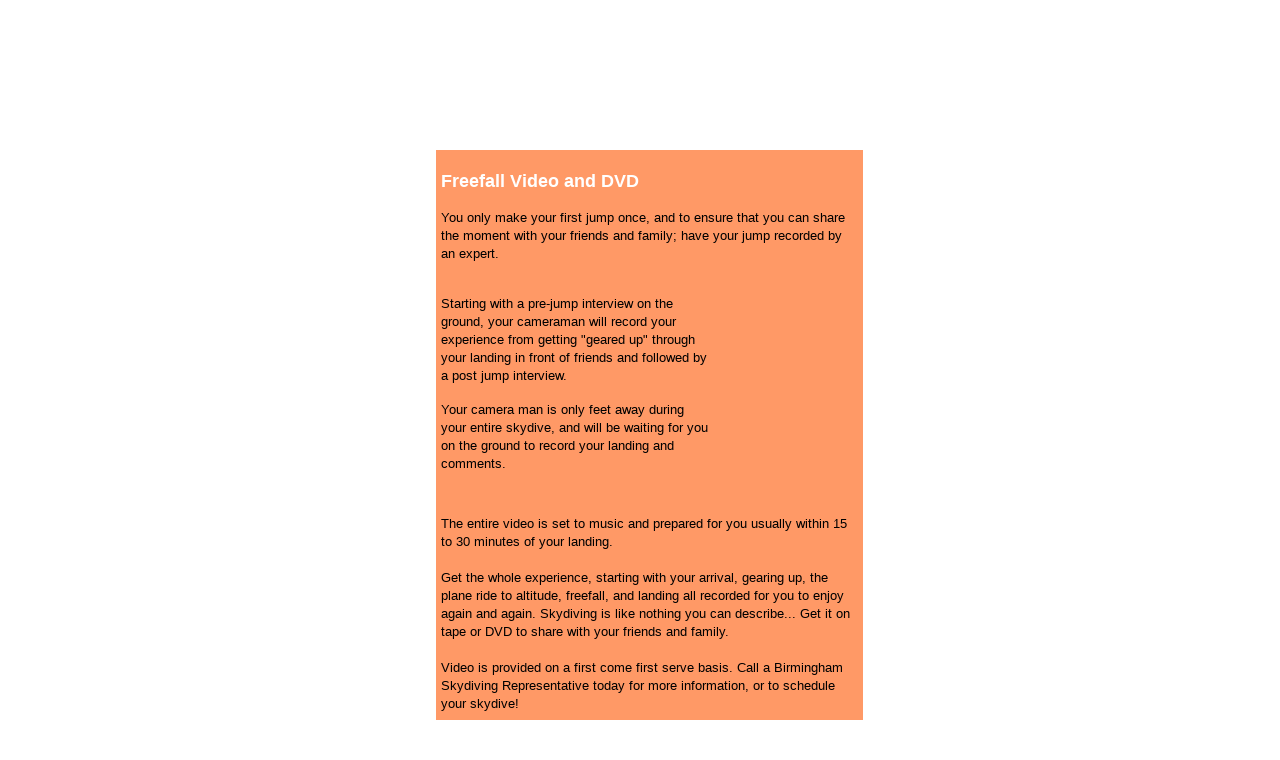

--- FILE ---
content_type: text/html; charset=utf-8
request_url: https://1800skyride.com/Skydiving/Birmingham/video.html
body_size: 2387
content:
<!DOCTYPE html>
<html>
<head>
  <title>Skydive Alabama Pictures</title>
  <meta http-equiv="content-type" content="text/html; charset=utf-8">
  <meta name="keywords" content="Skydive Alabama, Skydiving Pictures, Birmingham Skydiving, Birmingham Alabama Skydiving, Skydive Birmingham Alabama">
  <meta name="description" content="Skydive Alabama! Skydiving pictures and videos available to record your tandem skydive with Birmingham Skydiving.">
  <script type="text/javascript">
  <!--

  function newImage(arg) {
        if (document.images) {
                rslt = new Image();
                rslt.src = arg;
                return rslt;
        }
  }

  function changeImages() {
        if (document.images && (preloadFlag == true)) {
                for (var i=0; i<changeImages.arguments.length; i+=2) {
                        document[changeImages.arguments[i]].src = changeImages.arguments[i+1];
                }
        }
  }

  var preloadFlag = false;
  function preloadImages() {
        if (document.images) {
                skydiving_birmingham_08_over = newImage("images/skydiving-birmingham_08-ov.gif");
                skydiving_birmingham_09_over = newImage("images/skydiving-birmingham_09-ov.gif");
                skydiving_birmingham_10_over = newImage("images/skydiving-birmingham_10-ov.gif");
                skydiving_birmingham_11_over = newImage("images/skydiving-birmingham_11-ov.gif");
                skydiving_birmingham_12_over = newImage("images/skydiving-birmingham_12-ov.gif");
                skydiving_birmingham_13_over = newImage("images/skydiving-birmingham_13-ov.gif");
                skydiving_birmingham_14_over = newImage("images/skydiving-birmingham_14-ov.gif");
                preloadFlag = true;
        }
  }

  // -->
  </script>
  <style type="text/css">
  <!--
  .centerbkgd {
        background-image: url(images/skydiving-birmingham_18.gif);
        background-repeat: no-repeat;
        background-position: top;
  }
  -->
  </style>
</head>
<body background="images/skydiving-background.gif" bgcolor="#FFFFFF" leftmargin="0" topmargin="0" marginwidth="0" marginheight="0" onload="preloadImages();">
  <table id="Table_01" align="center" width="775" height="678" border="0" cellpadding="0" cellspacing="0">
    <tr>
      <td rowspan="2" valign="top">
        <table id="Table_06" width="8" height="552" border="0" cellpadding="0" cellspacing="0">
          <tr>
            <td valign="top"><img src="images/skydiving-birmingham_01.gif" width="8" height="552" alt="Birmingham Alabama Skydiving"></td>
          </tr>
        </table>
      </td>
      <td colspan="3">
        <table id="Table_08" align="center" width="757" height="146" border="0" cellpadding="0" cellspacing="0">
          <tr>
            <td><img src="images/skydiving-birmingham_02.gif" width="175" height="146" alt="Birmingham Alabama Skydiving"></td>
            <td><img src="images/skydiving-birmingham_03.gif" width="427" height="146" alt="Birmingham Alabama Skydiving"></td>
            <td><img src="images/skydiving-birmingham_04.gif" width="155" height="146" alt="Birmingham Alabama Skydiving"></td>
          </tr>
        </table>
      </td>
      <td rowspan="2" valign="top">
        <table id="Table_07" width="10" height="552" border="0" cellpadding="0" cellspacing="0">
          <tr>
            <td valign="top"><img src="images/skydiving-birmingham_05.gif" width="10" height="552" alt="Birmingham Alabama Skydiving"></td>
          </tr>
        </table>
      </td>
    </tr>
    <tr>
      <td valign="top">
        <table id="Table_04" align="right" width="175" height="406" border="0" cellpadding="0" cellspacing="0">
          <tr>
            <td colspan="2"><img src="images/skydiving-birmingham_06.gif" width="175" height="22" alt="Birmingham Alabama Skydiving"></td>
          </tr>
          <tr>
            <td rowspan="8"><img src="images/skydiving-birmingham_07.gif" width="23" height="217" alt="Birmingham Alabama Skydiving"></td>
            <td>
              <a href="/" onmouseover="changeImages('skydiving_birmingham_08', 'images/skydiving-birmingham_08-ov.gif'); return true;" onmouseout="changeImages('skydiving_birmingham_08', 'images/skydiving-birmingham_08.gif'); return true;" onmousedown="changeImages('skydiving_birmingham_08', 'images/skydiving-birmingham_08-ov.gif'); return true;" onmouseup="changeImages('skydiving_birmingham_08', 'images/skydiving-birmingham_08-ov.gif'); return true;"><img name="skydiving_birmingham_08" src="images/skydiving-birmingham_08.gif" width="152" height="26" border="0" alt="Birmingham Alabama Skydiving" id="skydiving_birmingham_08"></a>
            </td>
          </tr>
          <tr>
            <td>
              <a href="first.html" onmouseover="changeImages('skydiving_birmingham_09', 'images/skydiving-birmingham_09-ov.gif'); return true;" onmouseout="changeImages('skydiving_birmingham_09', 'images/skydiving-birmingham_09.gif'); return true;" onmousedown="changeImages('skydiving_birmingham_09', 'images/skydiving-birmingham_09-ov.gif'); return true;" onmouseup="changeImages('skydiving_birmingham_09', 'images/skydiving-birmingham_09-ov.gif'); return true;"><img name="skydiving_birmingham_09" src="images/skydiving-birmingham_09.gif" width="152" height="28" border="0" alt="Birmingham Alabama Skydiving" id="skydiving_birmingham_09"></a>
            </td>
          </tr>
          <tr>
            <td>
              <a href="video.html" onmouseover="changeImages('skydiving_birmingham_10', 'images/skydiving-birmingham_10-ov.gif'); return true;" onmouseout="changeImages('skydiving_birmingham_10', 'images/skydiving-birmingham_10.gif'); return true;" onmousedown="changeImages('skydiving_birmingham_10', 'images/skydiving-birmingham_10-ov.gif'); return true;" onmouseup="changeImages('skydiving_birmingham_10', 'images/skydiving-birmingham_10-ov.gif'); return true;"><img name="skydiving_birmingham_10" src="images/skydiving-birmingham_10.gif" width="152" height="27" border="0" alt="Birmingham Alabama Skydiving" id="skydiving_birmingham_10"></a>
            </td>
          </tr>
          <tr>
            <td>
              <a href="faq.html" onmouseover="changeImages('skydiving_birmingham_11', 'images/skydiving-birmingham_11-ov.gif'); return true;" onmouseout="changeImages('skydiving_birmingham_11', 'images/skydiving-birmingham_11.gif'); return true;" onmousedown="changeImages('skydiving_birmingham_11', 'images/skydiving-birmingham_11-ov.gif'); return true;" onmouseup="changeImages('skydiving_birmingham_11', 'images/skydiving-birmingham_11-ov.gif'); return true;"><img name="skydiving_birmingham_11" src="images/skydiving-birmingham_11.gif" width="152" height="27" border="0" alt="Birmingham Alabama Skydiving" id="skydiving_birmingham_11"></a>
            </td>
          </tr>
          <tr>
            <td>
              <a href="contact.html" onmouseover="changeImages('skydiving_birmingham_12', 'images/skydiving-birmingham_12-ov.gif'); return true;" onmouseout="changeImages('skydiving_birmingham_12', 'images/skydiving-birmingham_12.gif'); return true;" onmousedown="changeImages('skydiving_birmingham_12', 'images/skydiving-birmingham_12-ov.gif'); return true;" onmouseup="changeImages('skydiving_birmingham_12', 'images/skydiving-birmingham_12-ov.gif'); return true;"><img name="skydiving_birmingham_12" src="images/skydiving-birmingham_12.gif" width="152" height="27" border="0" alt="Birmingham Alabama Skydiving" id="skydiving_birmingham_12"></a>
            </td>
          </tr>
          <tr>
            <td>
              <a href="directions.html" onmouseover="changeImages('skydiving_birmingham_13', 'images/skydiving-birmingham_13-ov.gif'); return true;" onmouseout="changeImages('skydiving_birmingham_13', 'images/skydiving-birmingham_13.gif'); return true;" onmousedown="changeImages('skydiving_birmingham_13', 'images/skydiving-birmingham_13-ov.gif'); return true;" onmouseup="changeImages('skydiving_birmingham_13', 'images/skydiving-birmingham_13-ov.gif'); return true;"><img name="skydiving_birmingham_13" src="images/skydiving-birmingham_13.gif" width="152" height="27" border="0" alt="Birmingham Alabama Skydiving" id="skydiving_birmingham_13"></a>
            </td>
          </tr>
          <tr>
            <td>
              <a href="gift.html" onmouseover="changeImages('skydiving_birmingham_14', 'images/skydiving-birmingham_14-ov.gif'); return true;" onmouseout="changeImages('skydiving_birmingham_14', 'images/skydiving-birmingham_14.gif'); return true;" onmousedown="changeImages('skydiving_birmingham_14', 'images/skydiving-birmingham_14-ov.gif'); return true;" onmouseup="changeImages('skydiving_birmingham_14', 'images/skydiving-birmingham_14-ov.gif'); return true;"><img name="skydiving_birmingham_14" src="images/skydiving-birmingham_14.gif" width="152" height="27" border="0" alt="Birmingham Alabama Skydiving" id="skydiving_birmingham_14"></a>
            </td>
          </tr>
          <tr>
            <td><img src="images/skydiving-birmingham_15.gif" width="152" height="28" alt="Birmingham Alabama Skydiving"></td>
          </tr>
          <tr>
            <td colspan="2"><img src="images/skydiving-birmingham_16.gif" alt="Birmingham Alabama Skydiving" width="175" height="151" border="0"></td>
          </tr>
          <tr>
            <td colspan="2"><img src="images/skydiving-birmingham_17.gif" width="175" height="16" alt="Birmingham Alabama Skydiving"></td>
          </tr>
        </table>
      </td>
      <td>
        <table id="Table_05" align="center" width="427" height="406" border="0" cellpadding="5" cellspacing="0">
          <tr class="bg">
            <td valign="top" bgcolor="#FF9966" class="centerbkgd">
              <p align="left"><font size="3"><strong><font color="#FFFFFF" size="4" face="Verdana, Arial, Helvetica, sans-serif">Freefall Video and DVD</font></strong></font></p>
              <p align="left"><font size="2" face="Verdana, Arial, Helvetica, sans-serif">You only make your first jump once, and to ensure that you can share the moment with your friends and family; have your jump recorded by an expert.<br></font></p>
              <table width="100%" border="0" cellspacing="0" cellpadding="0">
                <tr>
                  <td>
                    <p align="left"><font size="2" face="Verdana, Arial, Helvetica, sans-serif">Starting with a pre-jump interview on the ground, your cameraman will record your experience from getting &quot;geared up&quot; through your landing in front of friends and followed by a post jump interview.</font></p>
                    <p align="left"><font size="2" face="Verdana, Arial, Helvetica, sans-serif">Your camera man is only feet away during your entire skydive, and will be waiting for you on the ground to record your landing and comments.</font></p>
                  </td>
                  <td><img src="images/parachute-02.jpg" width="150" height="192"></td>
                </tr>
              </table>
            </td>
          </tr>
          <tr>
            <td align="center" valign="top" bgcolor="#FF9966">
              <div align="left">
                <p><font size="2" face="Verdana, Arial, Helvetica, sans-serif">The entire video is set to music and prepared for you usually within 15 to 30 minutes of your landing.<br>
                <br>
                Get the whole experience, starting with your arrival, gearing up, the plane ride to altitude, freefall, and landing all recorded for you to enjoy again and again. Skydiving is like nothing you can describe... Get it on tape or DVD to share with your friends and family.</font><br>
                <br>
                <font size="2" face="Verdana, Arial, Helvetica, sans-serif">Video is provided on a first come first serve basis. Call a Birmingham Skydiving Representative today for more information, or to schedule your skydive!</font><br></p>
              </div>
            </td>
          </tr>
        </table>
      </td>
      <td valign="top">
        <table id="Table_03" valign="top" align="left" width="155" height="406" border="0" cellpadding="0" cellspacing="0">
          <tr>
            <td valign="top" height="239"><img src="images/skydiving-birmingham_21.gif" width="155" height="239" alt="Birmingham Alabama Skydiving"></td>
          </tr>
          <tr>
            <td valign="top"><img src="images/skydiving-birmingham_22.gif" width="155" height="151" alt="Birmingham Alabama Skydiving"></td>
          </tr>
          <tr>
            <td valign="top" height="100%"><img src="images/skydiving-birmingham_23.gif" width="155" height="16"></td>
          </tr>
          <tr>
            <td valign="top" height="100%"></td>
          </tr>
        </table>
      </td>
    </tr>
    <tr>
      <td colspan="5">
        <table id="Table_02" width="775" height="126" border="0" cellpadding="0" cellspacing="0">
          <tr>
            <td><img src="images/skydiving-birmingham_24.gif" width="183" height="126" alt="Birmingham Alabama Skydiving"></td>
            <td><img src="images/skydiving-birmingham_25.gif" width="427" height="126" alt="Birmingham Alabama Skydiving"></td>
            <td><img src="images/skydiving-birmingham_26.gif" width="165" height="126" alt="Birmingham Alabama Skydiving"></td>
          </tr>
        </table>
      </td>
    </tr>
  </table>
  <div align="center">
    <table width="775" border="0" cellspacing="0" cellpadding="5">
      <tr>
        <td width="155">
          <div align="center" class="textmenu">
            <a href="first.html"><font color="#FFFFFF" link="#FFFFFF" size="2" face="Verdana, Arial, Helvetica, sans-serif">Alabama Skydiving</font></a><a href="gift.html"></a>
          </div>
        </td>
        <td width="155">
          <div align="center">
            <a href="directions.html"><font color="#FFFFFF" link="#FFFFFF" size="2" face="Verdana, Arial, Helvetica, sans-serif">Skydiving Birmingham</font></a>
          </div>
        </td>
        <td width="155">
          <div align="center">
            <a href="faq.html"><font color="#FFFFFF" link="#FFFFFF" size="2" face="Verdana, Arial, Helvetica, sans-serif">Skydiving Alabama</font></a>
          </div>
        </td>
        <td width="155">
          <div align="center">
            <a href="first.html"><font color="#FFFFFF" link="#FFFFFF" size="2" face="Verdana, Arial, Helvetica, sans-serif"></font></a><a href="gift.html"><font color="#FFFFFF" link="#FFFFFF" size="2" face="Verdana, Arial, Helvetica, sans-serif">Birmingham Skydiving Gift Certificates</font></a>
          </div>
        </td>
        <td width="155">
          <div align="center">
            <a href="/"><font color="#FFFFFF" link="#FFFFFF" size="2" face="Verdana, Arial, Helvetica, sans-serif">Birmingham Skydiving</font></a>
          </div>
        </td>
      </tr>
    </table>
  </div>
<script defer src="https://static.cloudflareinsights.com/beacon.min.js/vcd15cbe7772f49c399c6a5babf22c1241717689176015" integrity="sha512-ZpsOmlRQV6y907TI0dKBHq9Md29nnaEIPlkf84rnaERnq6zvWvPUqr2ft8M1aS28oN72PdrCzSjY4U6VaAw1EQ==" data-cf-beacon='{"version":"2024.11.0","token":"61d0e2d786354611bd3a5364914356a3","r":1,"server_timing":{"name":{"cfCacheStatus":true,"cfEdge":true,"cfExtPri":true,"cfL4":true,"cfOrigin":true,"cfSpeedBrain":true},"location_startswith":null}}' crossorigin="anonymous"></script>
</body>
</html>
